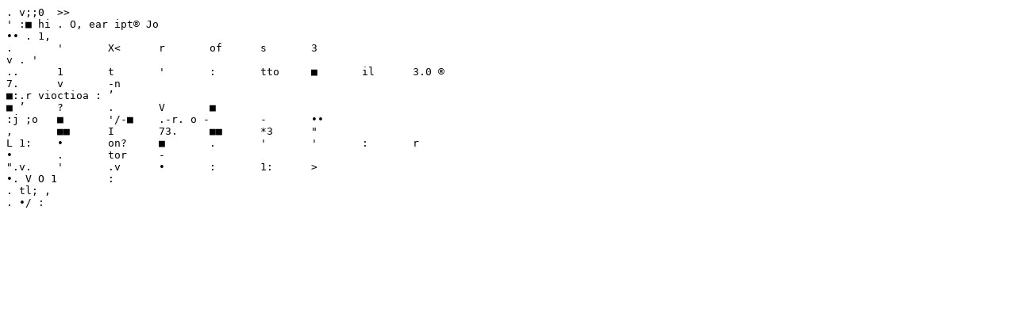

--- FILE ---
content_type: text/plain; charset=UTF-8
request_url: https://omeka.stmarytx.edu/omeka-s/files/original/450431c5db300cf08565289a89ed7947236b5e68.txt
body_size: 131
content:
. v;;0	>>
' :■ hi . O, ear ipt® Jo
•• . 1,
.	'	X<	r	of	s	3
v . '
..	1	t	'	:	tto	■	il	3.0 ®
7.	v	-n
■:.r vioctioa : ’
■ ’	?	.	V	■
:j ;o	■	'/-■	.-r. o -	-	••
,	■■	I	73.	■■	*3	"
L 1:	•	on?	■	.	'	'	:	r
•	.	tor	-
".v.	'	.v	•	:	1:	>
•. V O 1	:
. tl; ,
. •/ :